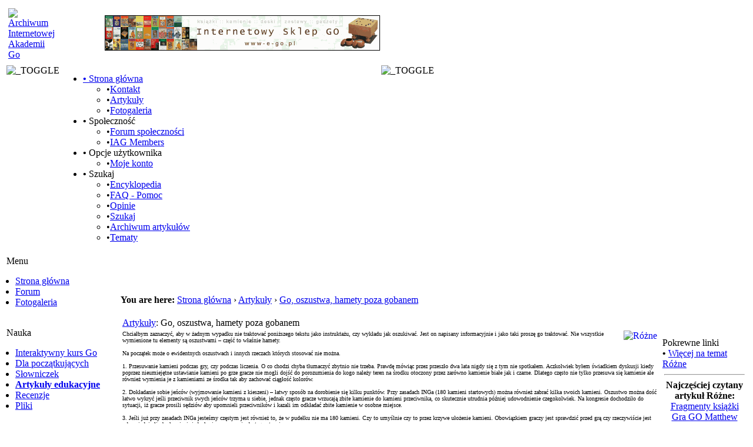

--- FILE ---
content_type: text/html; charset=utf-8
request_url: http://akademia.go.art.pl/index.php?name=News&file=article&sid=270
body_size: 6866
content:
<!DOCTYPE html PUBLIC "-//W3C//DTD XHTML 1.1 plus MathML 2.0//EN" 
          "http://www.w3.org/TR/MathML2/dtd/xhtml-math11-f.dtd" >
<html dir="ltr" xml:lang="pl">
<head>
<base href="http://akademia.go.art.pl/" />
<meta name="description" content="Artykuły Archiwum Internetowej Akademii Go" />
<meta name="keywords" content="News, news, new, headlines" />
<meta name="resource-type" content="document" />
<meta name="distribution" content="global" />
<meta name="author" content="Archiwum Internetowej Akademii Go" />
<meta name="copyright" content="Copyright (c) 2026 by Archiwum Internetowej Akademii Go" />
<meta name="robots" content="index, follow" />
<meta name="rating" content="general" />
<meta name="generator" content="CPG Dragonfly CMS: Copyright (c) 2003-2026 by CPG-Nuke Development Team, http://dragonflycms.org" />
<meta name="MSSmartTagsPreventParsing" content="true" />
<title>Archiwum Internetowej Akademii Go &rsaquo; Artykuły &rsaquo; Go, oszustwa, hamety poza gobanem</title><link rel="shortcut icon" href="http://akademia.go.art.pl/favicon.ico" type="image/x-icon" />
<script type="text/javascript" src="includes/javascript/infobox.js"></script>
<script type="text/javascript" src="includes/javascript/blockscript.js"></script>

<link rel="copyright" href="index.php?name=credits" title="Copyrights" />
<link rel="author" href="index.php?name=Members_List" title="Lista członków" />
<link rel="alternate" type="application/rss+xml" title="News" href="rss/news2.php" />
<link rel="alternate" type="application/rss+xml" title="Forum" href="rss/forums2.php" />
<script type="text/javascript" src="programs/EidoGo-player/js/all.compressed.js"></script>
<link rel="stylesheet" type="text/css" href="themes/mountain_rush/style/style.css" />
<link rel="stylesheet" type="text/css" href="themes/mountain_rush/style/cpgmm.css" />
</head>
<body>
<table class="headtable">
  <tr><td>
  <table class="head">
    <tr>
      <td style="width:212px;" align="left"><a href="index.php"><img src="images/logo.gif" alt="Archiwum Internetowej Akademii Go" title="Archiwum Internetowej Akademii Go" /></a></td>
      <td style="width:100%;" align="center"><a href="banners.php?bid=8" target="_blank"><img src="http://akademia.go.art.pl/banners/Ego.gif" style="border:0;" alt="Sklep E-GO" title="Sklep E-GO" /></a></td>
      <td style="width:33px;">&nbsp;</td>
    </tr>
  </table>
  </td></tr>
  <tr><td><img alt="_TOGGLE" title="_TOGGLE" id="pic600" src="themes/mountain_rush/images/minus.png" onclick="blockswitch('600');" style="cursor:pointer; float:left; padding:2px 0 4px 0;" /><img alt="_TOGGLE" title="_TOGGLE" id="pic601" src="themes/mountain_rush/images/minus.png" onclick="blockswitch('601');" style="cursor:pointer; float:right; padding:2px 0 4px 0;" />		<div id="menu" style="float:left;">
<ul id="menuList">
 <li><a href="index.php"><b>&#8226;</b> Strona główna</a>
 <ul><li><span class="sblack">&#8226;</span><a href="index.php?name=Contact">Kontakt</a></li><li><span class="sgreen">&#8226;</span><a href="index.php?name=News">Artykuły</a></li><li><span class="sblack">&#8226;</span><a href="index.php?name=coppermine">Fotogaleria</a></li>
 </ul></li>
 <li><a><b>&#8226;</b> Społeczność</a>
 <ul><li><span class="sblack">&#8226;</span><a href="index.php?name=Forums">Forum społeczności</a></li><li><span class="sblack">&#8226;</span><a href="index.php?name=IAG_Members">IAG Members</a></li>
 </ul></li>
 <li><a><b>&#8226;</b> Opcje użytkownika</a>
 <ul><li><span class="sblack">&#8226;</span><a href="index.php?name=Your_Account">Moje konto</a></li>
 </ul></li>
 <li><a><b>&#8226;</b> Szukaj</a>
 <ul><li><span class="sblack">&#8226;</span><a href="index.php?name=Encyclopedia">Encyklopedia</a></li><li><span class="sblack">&#8226;</span><a href="index.php?name=FAQ">FAQ - Pomoc</a></li><li><span class="sblack">&#8226;</span><a href="index.php?name=Reviews">Opinie</a></li><li><span class="sblack">&#8226;</span><a href="index.php?name=Search">Szukaj</a></li><li><span class="sblack">&#8226;</span><a href="index.php?name=Stories_Archive">Archiwum artykułów</a></li><li><span class="sblack">&#8226;</span><a href="index.php?name=Topics">Tematy</a></li>
 </ul></li>
</ul>
</div>
  </td></tr>
	</table>
<table class="maintable"><tr>
  <td class="mainside" id="pe600" >
    <div class="blockhead" id="pic15" onclick="blockslide('15');" style="cursor:pointer;" title="_TOGGLE">
    Menu  </div>
  <div class="blockcontent" id="pe15" >
      <ul style='position: relative; left: -25px; width:150px;'>
<li><a href="index.php">Strona główna</a></li>
<li><a href="index.php?name=Forums">Forum</a></li>
<li><a href="index.php?name=coppermine">Fotogaleria</a></li>
</ul>  </div>
  <br />
    <div class="blockhead" id="pic16" onclick="blockslide('16');" style="cursor:pointer;" title="_TOGGLE">
    Nauka  </div>
  <div class="blockcontent" id="pe16" >
      <ul style='position: relative; left: -25px; width:150px;'>
<li><a href="http://go.art.pl/Polish/TOC.php">Interaktywny kurs Go</a></li>
<li><a href="index.php?name=Content&amp;pid=56">Dla początkujących</a></li>
<li><a href="index.php?name=Encyclopedia&amp;op=list_content&amp;eid=3">Słowniczek</a></li>
<li><span style="font-weight: bold"><a href="index.php?name=News&amp;topic=18">Artykuły edukacyjne</a></span></li>
<li><a href="index.php?name=Reviews">Recenzje</a></li>
<li><a href="index.php?name=Downloads">Pliki</a></li>
</ul>  </div>
  <br />
    <div class="blockhead" id="pic17" onclick="blockslide('17');" style="cursor:pointer;" title="_TOGGLE">
    Artykuły  </div>
  <div class="blockcontent" id="pe17" >
      <ul style='position: relative; left: -25px; width:150px;'>
<!--<li><span style="font-weight: bold"><a href="index.php?name=News&amp;file=submit">Dodaj artykuł</a></span></li>-->
<li><a href="index.php?name=Stories_Archive">Archiwum</a></li>
<li><a href="index.php?name=Topics">Podział na tematy</a></li>
<li><b>Podział na kategorie:</b>
<ul style='position: relative; left: -25px;'>
<li><a href="index.php?name=News&amp;catid=8">Artykuły</a></li>
<li><a href="index.php?name=News&amp;catid=16">Ogłoszenia</a></li>
<li><a href="index.php?name=News&amp;catid=17">Wieści i reportaże</a></li>
<li><a href="index.php?name=News&amp;catid=4">Zapowiedzi</a></li>
</ul></ul>  </div>
  <br />
    <div class="blockhead" id="pic21" onclick="blockslide('21');" style="cursor:pointer;" title="_TOGGLE">
    Szukaj  </div>
  <div class="blockcontent" id="pe21" >
      <div align="center">
<form action="index.php?name=search" method="post" enctype="multipart/form-data" accept-charset="utf-8">
<input type="text" name="search" size="20" maxlength="255" /><br /><br /><input type="submit" value="Szukaj" />

</form>

</div>

<ul style='position: relative; left: -25px; width:150px;'>
<li><a href="index.php?name=Search">W treści strony</a></li>
<li><a href="index.php?name=Forums&file=search">Na forum</a></li>
</ul>  </div>
  <br />
    <div class="blockhead" id="pic25" onclick="blockslide('25');" style="cursor:pointer;" title="_TOGGLE">
    Archiwum IAG  </div>
  <div class="blockcontent" id="pe25" >
      <ul style='position: relative; left: -25px; width:150px;'>

<li><a href="index.php?name=Content&pid=26">O nas</a></li>
<li><a href="index.php?name=Content&pid=24">Nasza załoga</a>
<li><a href="index.php?name=Contact">Kontakt</a>
<li><a href="index.php?name=IAG_Members">Uczestnicy</a>
<li><a href="index.php?name=Content&pid=23">Zapisy</a>
<li><a href="index.php?name=Content&pid=25">Regulamin</a>
<li><b><a href="index.php?name=Forums">Forum</a></b></li>
<li><a href="index.php?name=coppermine">Fotogaleria</a></b></li>
<li><a href="index.php?name=FAQ">FAQ - Pomoc</a>
<li><a href="index.php?name=Liga">Liga</a>
<li><a href="index.php?name=Content&pid=34">Turnieje</a>

<li><a href="index.php?name=Content&pid=21">Lekcje</a></li>
<li><a href="index.php?name=News&file=submit">Dodaj artykuł</a></li>
<li><a href="index.php?name=Web_Links">Linki</a></li>

</ul>

  </div>
  <br />
    </td>
<td class="main">
  <div class="breadcrumb"><b>You are here:</b> <a class="white" href="index.php">Strona główna</a> &rsaquo; <a class="white" href="index.php?name=News">Artykuły</a> &rsaquo; <a class="white" href="index.php?name=News&amp;file=article">Go, oszustwa, hamety poza gobanem</a></div><br />
  <table class="newsarticle" width="100%"><tr><td class="storyhead" colspan="2" style="text-align: left;"><a href="index.php?name=News&amp;catid=8"><span class="storycat">Artykuły</span></a>: Go, oszustwa, hamety poza gobanem</td></tr><tr><td>
  <a href="index.php?name=News&amp;topic=19"><img src="images/topics/rozne.gif" alt="Różne" title="Różne" style="float:right;" /></a>
  <div style="font-size:10px; color:;">Chciałbym zaznaczyć, aby w żadnym wypadku nie traktować poniższego tekstu jako instruktażu, czy wykładu jak oszukiwać. Jest on napisany informacyjnie i jako taki proszę go traktować. Nie wszystkie wymienione tu elementy są oszustwami – część to właśnie hamety.    <br /><br />Na początek może o ewidentnych oszustwach i innych rzeczach których stosować nie można.<br />
<br />
1. Przesuwanie kamieni podczas gry, czy podczas liczenia. O co chodzi chyba tłumaczyć zbytnio nie trzeba. Prawdę mówiąc przez przeszło dwa lata nigdy się z tym nie spotkałem. Aczkolwiek byłem świadkiem dyskusji kiedy poprzez nieumiejętne ustawianie kamieni po grze gracze nie mogli dojść do porozumienia do kogo należy teren na środku otoczony przez zarówno kamienie białe jak i czarne. Dlatego często nie tylko przesuwa się kamienie ale również wymienia je z kamieniami ze środka tak aby zachować ciągłość kolorów.<br />
<br />
2. Dokładanie sobie jeńców (wyjmowanie kamieni z kieszeni) – łatwy sposób na dorobienie się kilku punktów. Przy zasadach INGa (180 kamieni startowych) można również zabrać kilka swoich kamieni. Oszustwo można dość łatwo wykryć jeśli przeciwnik swych jeńców trzyma u siebie, jednak często gracze wrzucają zbite kamienie do kamieni przeciwnika, co skutecznie utrudnia później udowodnienie czegokolwiek. Na kongresie dochodziło do sytuacji, iż gracze prosili sędziów aby upomnieli przeciwników i kazali im odkładać zbite kamienie w osobne miejsce.<br />
<br />
3. Jeśli już przy zasadach INGa jesteśmy częstym jest również to, że w pudełku nie ma 180 kamieni. Czy to umyślnie czy to przez krzywe ułożenie kamieni. Obowiązkiem graczy jest sprawdzić przed grą czy rzeczywiście jest odpowiednia liczba kamieni, jednak nie wszyscy się do tego stosują.<br />
<br />
4. Kto oglądał Hikaru no Go pamięta jak Mitani wygrał grę przez nieuwagę przeciwnika, który wykonał dwa kolejne ruchy. Mianowicie stuknął kamieniem w bok gobanu – przeciwnik był tak zamyślony ze wykonał ruch nie zauważając oszustwa. Znany jest również przykład danowca z kongresu, który zastosował ten sam trick tyle, że udał iż naciska zegar nie postawiwszy kamienia. (formalnie gdyby nacisnął zegar jego ruch byłby traktowany jako pas)<br />
<br />
5. Innym sposobem wygrania to oczywiście kiedy przez nieuwagę wasz przeciwnik odbije ko kiedy nie mógł tego zrobić.<br />
<br />
6. Z rzeczy które oszustwami nie są, ale czasem dość nieprzyjemnie się je odbiera to najróżniejsze formy wykorzystywania faktu iż przeciwnik jest w byo-yomi. Najpowszechniejsze to oczywiście hamecenie, czy granie trudnych do policzenia sytuacji. Jest to jednak dozwolone i tylko od gracza zależy, czy chce w ten sposób wygrywać. Pytaniem pozostaje tylko to, czy reputacja jest warta tego zwycięstwa. <br />
<br />
7. Przeciwnik mając mało czasu byo-yomi może go zyskać w dość prosty sposób – czeka do ostatniej chwili analizując sytuację, następnie gra gdzieś ruch na który przeciwnik musi odpowiedzieć (najczęściej groźbę ko), i dzięki temu zyskuje kolejne sekundy do przemyślenia właściwej sytuacji. Ta forma jest powszechnie stosowana przez danowców i nawet czasem słyszałem głosy uznania ze strony graczy kyu. Faktem jednak jest, że dodatkowy czas kosztuje groźbę ko.<br />
<br />
8. Przy czasie kanadyjskim oczywiście z trudnymi sytuacjami czeka się kiedy przeciwnikowi zostało mało czasu i dużo kamieni do postawienia. Jednak ogólna zasada jest podobna jak w punkcie wyżej.<br />
<br />
9. Inna forma hamecenia poza gobanem to niegrzeczne przeszkadzanie przeciwnikowi. Najpowszechniejsze jest stukanie kamieniami czy bawienie się nimi. Nawyk niezwykle powszechny u wielu graczy – również danowców. W takich przypadkach do obowiązków sędziego należy zwracanie uwagi graczom. Niestety pomimo umieszczenia zapisu o nieprzeszkadzaniu w zasadach gry wielu silnych graczy jawnie i złośliwie go ingoruje. Osobiście uważam to za przekreślenie zasady szacunku do przeciwnika i staram się bardzo piętnować.<br />
<br />
10. Podobnie niegrzeczne jest mówienie do siebie czy głośnie komentowanie partii. <br />
<br />
11. Odchodzenie od gobanu podczas gry jest jak najbardziej dozwolone. Przeciwnik w tym czasie ma prawo wykonać ruch, nacisnąć zegar i spokojnie czekać na powrót drugiego zawodnika. Nie jest to w żaden sposób negatywnie odbierane. Również na turniejach w przypadku spóźnienia się przeciwnika można włączyć mu zegar i czekać aż przyjdzie.<br />
<br />
12. Na Internecie również można oszukiwać. Powszechne są ucieczki z gry, ale to nie wszystko z czym można się spotkać. Można powiedzieć, że Internet wykształcił nowe metody hamet i oszustw.<br />
<br />
13. Można przykładowo układać sobie partię na gobanie obok i analizować sytuację – stanowi to znaczące ułatwienie (no ale jest dość czasochłonne). Inna forma ułatwienia to zalogowanie się na drugim koncie i obserwowanie gry (wtedy mamy dostęp do SE). Nie zmienia to faktu, że o ile ułatwia to wygraną to takie lenistwo ma wpływ na kształtowanie naszych umiejętności oceny gry czy liczenia sytuacji.<br />
<br />
14. W grach blitz można wygrać przez czas naciskając w krytycznym momencie klawisz cofnij. Komunikat który wyświetli się u przeciwnika przeszkodzi mu w postawieniu kamienia i spowoduje to jego przegraną. <br />
<br />
15. Inne dość nieprzyjemne działania to utrzymywanie nieaktualnej siły i granie tylko dla pokonania kogoś słabszego. Lub tez granie przez kogoś silniejszego na koncie gracza słabszego.<br />
<br />
16. Można również dość znacząco podnosić sobie ranking poprzez tworzenie kilku kont czy umawianie się z innymi. Znany jest przypadek kiedy dwóch graczy zrobiło sobie dwa konta o sile 8d, chociaż realnie żaden nie dysponował taką siłą.<br />
<br />
17. Na koniec dwie metody zyskiwania sente. Po pierwsze wykorzystywanie przewagi psychicznej – np. podczas gry z dzieckiem. Stawianie głośno kamieni potrafi być dla dziecka bardzo deprymujące. W grze z równym sobie graczem można stawiać kamienie normalnie i w momencie kiedy życzymy sobie aby mieć sente stawiamy kamień głośno i z dużą pewnością siebie. <br />
<br />
18. W grze na handicapach powszechną metodą białego jest grać szybko i zmuszać czarnego do szybkich odpowiedzi i nie zastanawiania się nad ruchami.<br />
<br />
To tyle... jeśli ktoś jeszcze zna jakieś sposoby oszukiwania, hamecenia czy zyskiwana przewagi poprzez działania poza gobanem proszę o kontakt a je dodam do spisu.<br />
<br />
Zdaję sobie sprawę, że podawanie takich informacji może budzić kontrowersje. Uważam jednak, że lepiej mówić wprost o zagrożeniach i nieodpowiednim zachowaniu ze strony graczy, niż milczeć czy nawet pozwalać na nieodpowiednie zachowanie.<br />
Mała opowiastka.<br />
Turniej - znany i ceniony silny gracz stukał kamieniami przeszkadzając przeciwnikowi i innym grającym. Sędzia chciał go upomnieć ale usłyszał "to danowiec oni mogą, nie zwracaj mu uwagi bo się obrazi" - przykro mi, ale taka forma myślenia jest dla mnie nie do zaakceptowania. O złym zachowaniu należy mówić i je tępić!<br />
(dopisek autora: oczywiście w punkcie 9 i powyższej opowiastce chodzi o stukanie POZA gobanem)    </div>
  <br /><br />
  <div style="font-size:10px; color:;">Nadesłane przez <a href="index.php?name=Your_Account&amp;profile=benerit">benerit</a>  dnia  23-03-2006 o godz. 19:42:30  (2874 wyświetleń)</div>
    <div style="text-align:right;">[ Administracja ]</div>
  </td></tr></table><br />
</td><td class="mainside" id="pe601" >
  <div class="blockhead" id="pic10002" onclick="blockslide('10002');" style="cursor:pointer;" title="_TOGGLE">
    Pokrewne linki  </div>
  <div class="blockcontent" id="pe10002" >
      <span class="content"><b>&#8226;</b>&nbsp;<a href="index.php?name=News&amp;topic=19">Więcej na temat Różne</a>
</span><br /><hr style="width:95%;" /><div style="text-align:center;" class="content"><b>Najczęściej czytany artykuł Różne:</b><br />
<a href="index.php?name=News&amp;file=article&amp;sid=126">Fragmenty książki Gra GO Matthew Macfadyena</a></div>  </div>
  <br />
  <div class="blockhead" id="pic10003" onclick="blockslide('10003');" style="cursor:pointer;" title="_TOGGLE">
    Oceny artykułu  </div>
  <div class="blockcontent" id="pe10003" >
      <div style="text-align:center;">Wynik głosowania: <b>2.9</b><br />Głosów: <b>30</b><br /><br /><img src="images/news/stars-3.gif" alt="" /><br />Poświęć chwilę i oceń ten artykuł:</div><br /><form action="index.php?name=News" method="post"><div><input type="hidden" name="sid" value="270" /><input type="radio" name="score" value="5" /> <img src="images/news/stars-5.gif" alt="Wyśmienity" title="Wyśmienity" /><br /><input type="radio" name="score" value="4" /> <img src="images/news/stars-4.gif" alt="Bardzo dobry" title="Bardzo dobry" /><br /><input type="radio" name="score" value="3" /> <img src="images/news/stars-3.gif" alt="Dobry" title="Dobry" /><br /><input type="radio" name="score" value="2" /> <img src="images/news/stars-2.gif" alt="Przyzwoity" title="Przyzwoity" /><br /><input type="radio" name="score" value="1" /> <img src="images/news/stars-1.gif" alt="Kiepski" title="Kiepski" /><br /><br /></div><div style="text-align:center;"><input type="submit" value="Uwzględnij mój głos!" /></div></form>  </div>
  <br />
  <div class="blockhead" id="pic10004" onclick="blockslide('10004');" style="cursor:pointer;" title="_TOGGLE">
    Opcje  </div>
  <div class="blockcontent" id="pe10004" >
      <br />&nbsp;<img src="images/news/print.gif" style="width:16px; height:11px;" alt="Wersja do druku" title="Wersja do druku" />&nbsp;&nbsp;<a href="index.php?name=News&amp;file=print&amp;sid=270">Wersja do druku</a><br /><br />
&nbsp;<img src="images/news/friend.gif" style="width:16px; height:11px;" alt="Wyślij artykuł znajomemu" title="Wyślij artykuł znajomemu" />&nbsp;&nbsp;<a href="index.php?name=News&amp;file=friend&amp;sid=270">Wyślij artykuł znajomemu</a><br /><br />  </div>
  <br />
</td></tr></table>
<div style="text-align:center;"><a href="banners.php?bid=8" target="_blank"><img src="http://akademia.go.art.pl/banners/Ego.gif" style="border:0;" alt="Sklep E-GO" title="Sklep E-GO" /></a><br /><div style="text-align:center;"><A href=index.php?name=Content&pid=24>Autorzy</A> | <A href=index.php?name=Content&pid=33>Podziękowania</A><br />
Hosting zapewnia <a href="http://psg.go.art.pl">Polskie
Stowarzyszenie Go</a><br />

	Interactive software released under <a href="http://dragonflycms.org/GNUGPL.html" target="_blank" title="GNU Public License Agreement">GNU GPL</a>,
	<a href="index.php?name=credits">Code Credits</a>,
	<a href="index.php?name=privacy_policy">Privacy Policy</a></div></div>
<script type="text/javascript">
var gaJsHost = (("https:" == document.location.protocol) ? "https://ssl." : "http://www.");
document.write(unescape("%3Cscript src='" + gaJsHost + "google-analytics.com/ga.js' type='text/javascript'%3E%3C/script%3E"));
</script>
<script type="text/javascript">
var pageTracker = _gat._getTracker("UA-2524676-16");
pageTracker._trackPageview();
</script>
</body></html>